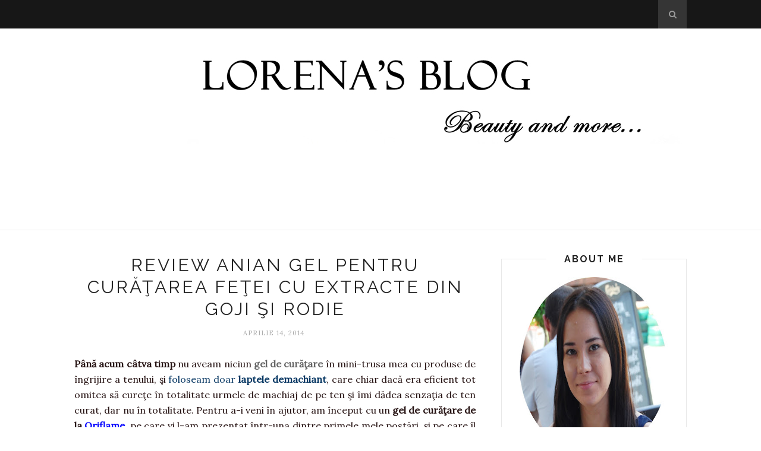

--- FILE ---
content_type: text/html; charset=UTF-8
request_url: https://miss-lorrie.blogspot.com/b/stats?style=BLACK_TRANSPARENT&timeRange=ALL_TIME&token=APq4FmCuDEFN_K2Z2WsoouBSQJi8xLpfRHwQafOgTrCzgcpt94-OKVXbjQzQi3sGtHPNd29n3U6xoKdBWVvgnP5c7Aw7xA1k4Q
body_size: -33
content:
{"total":1101656,"sparklineOptions":{"backgroundColor":{"fillOpacity":0.1,"fill":"#000000"},"series":[{"areaOpacity":0.3,"color":"#202020"}]},"sparklineData":[[0,78],[1,20],[2,19],[3,23],[4,18],[5,14],[6,18],[7,23],[8,12],[9,29],[10,29],[11,19],[12,33],[13,88],[14,55],[15,32],[16,41],[17,37],[18,26],[19,62],[20,62],[21,92],[22,84],[23,62],[24,63],[25,49],[26,38],[27,20],[28,23],[29,15]],"nextTickMs":3600000}

--- FILE ---
content_type: text/html; charset=utf-8
request_url: https://disqus.com/embed/comments/?base=default&f=lorenasblog&t_u=http%3A%2F%2Fmiss-lorrie.blogspot.com%2F2014%2F04%2Freview-anian-gel-pentru-curatarea-fetei.html&t_d=%0AReview%20ANIAN%20gel%20pentru%20cur%C4%83%C5%A3area%20fe%C5%A3ei%20cu%20extracte%20din%20goji%20%C5%9Fi%20rodie%0A&t_t=%0AReview%20ANIAN%20gel%20pentru%20cur%C4%83%C5%A3area%20fe%C5%A3ei%20cu%20extracte%20din%20goji%20%C5%9Fi%20rodie%0A&s_o=default
body_size: 3288
content:
<!DOCTYPE html>

<html lang="en" dir="ltr" class="not-supported type-">

<head>
    <title>Disqus Comments</title>

    
    <meta name="viewport" content="width=device-width, initial-scale=1, maximum-scale=1, user-scalable=no">
    <meta http-equiv="X-UA-Compatible" content="IE=edge"/>

    <style>
        .alert--warning {
            border-radius: 3px;
            padding: 10px 15px;
            margin-bottom: 10px;
            background-color: #FFE070;
            color: #A47703;
        }

        .alert--warning a,
        .alert--warning a:hover,
        .alert--warning strong {
            color: #A47703;
            font-weight: bold;
        }

        .alert--error p,
        .alert--warning p {
            margin-top: 5px;
            margin-bottom: 5px;
        }
        
        </style>
    
    <style>
        
        html, body {
            overflow-y: auto;
            height: 100%;
        }
        

        #error {
            display: none;
        }

        .clearfix:after {
            content: "";
            display: block;
            height: 0;
            clear: both;
            visibility: hidden;
        }

        
    </style>

</head>
<body>
    

    
    <div id="error" class="alert--error">
        <p>We were unable to load Disqus. If you are a moderator please see our <a href="https://docs.disqus.com/help/83/"> troubleshooting guide</a>. </p>
    </div>

    
    <script type="text/json" id="disqus-forumData">{"session":{"canModerate":false,"audienceSyncVerified":false,"canReply":true,"mustVerify":false,"recaptchaPublicKey":"6LfHFZceAAAAAIuuLSZamKv3WEAGGTgqB_E7G7f3","mustVerifyEmail":false},"forum":{"aetBannerConfirmation":null,"founder":"35814314","twitterName":null,"commentsLinkOne":"1 Comment","guidelines":null,"disableDisqusBrandingOnPolls":false,"commentsLinkZero":"0 Comments","disableDisqusBranding":false,"id":"lorenasblog","createdAt":"2013-04-07T19:28:25.181700","category":null,"aetBannerEnabled":false,"aetBannerTitle":null,"raw_guidelines":null,"initialCommentCount":null,"votingType":null,"daysUnapproveNewUsers":null,"installCompleted":true,"moderatorBadgeText":"","commentPolicyText":null,"aetEnabled":false,"channel":null,"sort":4,"description":null,"organizationHasBadges":true,"newPolicy":true,"raw_description":null,"customFont":null,"language":"en","adsReviewStatus":0,"commentsPlaceholderTextEmpty":null,"daysAlive":0,"forumCategory":null,"linkColor":null,"colorScheme":"auto","pk":"2280297","commentsPlaceholderTextPopulated":null,"permissions":{},"commentPolicyLink":null,"aetBannerDescription":null,"favicon":{"permalink":"https://disqus.com/api/forums/favicons/lorenasblog.jpg","cache":"//a.disquscdn.com/1763052994/images/favicon-default.png"},"name":"Lorena's Blog","commentsLinkMultiple":"{num} Comments","settings":{"threadRatingsEnabled":false,"adsDRNativeEnabled":false,"behindClickEnabled":false,"disable3rdPartyTrackers":false,"adsVideoEnabled":false,"adsProductVideoEnabled":false,"adsPositionBottomEnabled":false,"ssoRequired":false,"contextualAiPollsEnabled":false,"unapproveLinks":false,"adsPositionRecommendationsEnabled":true,"adsEnabled":false,"adsProductLinksThumbnailsEnabled":false,"hasCustomAvatar":true,"organicDiscoveryEnabled":true,"adsProductDisplayEnabled":false,"adsProductLinksEnabled":false,"audienceSyncEnabled":false,"threadReactionsEnabled":false,"linkAffiliationEnabled":true,"adsPositionAiPollsEnabled":false,"disableSocialShare":false,"adsPositionTopEnabled":false,"adsProductStoriesEnabled":false,"sidebarEnabled":false,"adultContent":false,"allowAnonVotes":false,"gifPickerEnabled":true,"mustVerify":true,"badgesEnabled":false,"mustVerifyEmail":true,"allowAnonPost":false,"unapproveNewUsersEnabled":false,"mediaembedEnabled":true,"aiPollsEnabled":false,"userIdentityDisabled":false,"adsPositionPollEnabled":false,"discoveryLocked":false,"validateAllPosts":false,"adsSettingsLocked":false,"isVIP":false,"adsPositionInthreadEnabled":false},"organizationId":1775205,"typeface":"auto","url":"http://miss-lorrie.blogspot.ro/","daysThreadAlive":0,"avatar":{"small":{"permalink":"https://disqus.com/api/forums/avatars/lorenasblog.jpg?size=32","cache":"https://c.disquscdn.com/uploads/forums/228/297/avatar32.jpg?1478291189"},"large":{"permalink":"https://disqus.com/api/forums/avatars/lorenasblog.jpg?size=92","cache":"https://c.disquscdn.com/uploads/forums/228/297/avatar92.jpg?1478291189"}},"signedUrl":"http://disq.us/?url=http%3A%2F%2Fmiss-lorrie.blogspot.ro%2F&key=mpq8Svvin3KGXNmwjgxsug"}}</script>

    <div id="postCompatContainer"><div class="comment__wrapper"><div class="comment__name clearfix"><img class="comment__avatar" src="https://c.disquscdn.com/uploads/users/1695/4003/avatar92.jpg?1316933207" width="32" height="32" /><strong><a href="">descude</a></strong> &bull; 11 years ago
        </div><div class="comment__content"><p>Am auzit numai chestii misto pana acum despre acest produs!<br><a href="http://disq.us/url?url=http%3A%2F%2Fdescude.blogspot.ro%3AalRfj6NqZKqUw62kSsxaoWJOiK4&amp;cuid=2280297" rel="nofollow noopener" target="_blank" title="http://descude.blogspot.ro">http://descude.blogspot.ro</a></p></div></div><div class="comment__wrapper"><div class="comment__name clearfix"><img class="comment__avatar" src="https://c.disquscdn.com/uploads/users/3581/4314/avatar92.jpg?1443170591" width="32" height="32" /><strong><a href="">Lorena Lal</a></strong> &bull; 11 years ago
        </div><div class="comment__content"><p>E chiar ok:). Si pe mine m-au convins review-urile fetelor. :D</p></div></div><div class="comment__wrapper"><div class="comment__name clearfix"><img class="comment__avatar" src="https://c.disquscdn.com/uploads/users/8373/7486/avatar92.jpg?1435862925" width="32" height="32" /><strong><a href="">Ella</a></strong> &bull; 11 years ago
        </div><div class="comment__content"><p>Îți recomand gelul de curățare Pure de la Garnier, dacă nu ești „certată” cu produsele mentolate. Mie-mi place foarte mult. Are ambalaj cu pompiță, curăță tenul în profunzime cu o cantitate extrem de mică, se curăță repede de pe ten (și nu mi-a ajuns niciodată în păr, și eu mai pățeam asta cu unele) și lasă o senzație răcoritoare la final. Ca să nu mai zic că la mine a avut efect și asupra coșurilor micuțe (dar asta nu garantez că ar avea la oricine). :D<br>Pupici :*</p></div></div><div class="comment__wrapper"><div class="comment__name clearfix"><img class="comment__avatar" src="https://c.disquscdn.com/uploads/users/3581/4314/avatar92.jpg?1443170591" width="32" height="32" /><strong><a href="">Lorena Lal</a></strong> &bull; 11 years ago
        </div><div class="comment__content"><p>Merci pentru recomandare Miha! O sa-l iau cand termin ce am prin casa:). N-am nicio treaba cu produsele cu efect racoritor, le ador. :D Daca e bun pentru cosuri, e bun de pus pe lista. ;))<br>Te pup, draguta!:*</p></div></div><div class="comment__wrapper"><div class="comment__name clearfix"><img class="comment__avatar" src="https://c.disquscdn.com/uploads/users/7192/3143/avatar92.jpg?1378548934" width="32" height="32" /><strong><a href="">Paula Karina</a></strong> &bull; 11 years ago
        </div><div class="comment__content"><p>nu am incercat acest gel de curatare de la Anian, insa am un lapte demachiant si o lotiune tonica de la ei cu care ma inteleg bine.:) <br>ca gel de curatare folosesc unul de la Anew (Avon) si care imi place foarte mult! sa il folosesti cu placere in continuare! pup:*</p></div></div><div class="comment__wrapper"><div class="comment__name clearfix"><img class="comment__avatar" src="https://c.disquscdn.com/uploads/users/3581/4314/avatar92.jpg?1443170591" width="32" height="32" /><strong><a href="">Lorena Lal</a></strong> &bull; 11 years ago
        </div><div class="comment__content"><p>Ma bucur ca ti se potrivesc si tie produsele Anian, pentru mine e primul produs pentru fata incercat de la ei si chiar imi place:).<br>Nu am incercat niciun produs din gama Anew dar ma tenteaza. Poate imi iau candva:)<br>Merci pentru comentariu! Te-am pupat!:*</p></div></div></div>


    <div id="fixed-content"></div>

    
        <script type="text/javascript">
          var embedv2assets = window.document.createElement('script');
          embedv2assets.src = 'https://c.disquscdn.com/embedv2/latest/embedv2.js';
          embedv2assets.async = true;

          window.document.body.appendChild(embedv2assets);
        </script>
    



    
</body>
</html>


--- FILE ---
content_type: text/html; charset=utf-8
request_url: https://www.google.com/recaptcha/api2/aframe
body_size: 267
content:
<!DOCTYPE HTML><html><head><meta http-equiv="content-type" content="text/html; charset=UTF-8"></head><body><script nonce="nKXClrLwO0rHZcwgihPTkA">/** Anti-fraud and anti-abuse applications only. See google.com/recaptcha */ try{var clients={'sodar':'https://pagead2.googlesyndication.com/pagead/sodar?'};window.addEventListener("message",function(a){try{if(a.source===window.parent){var b=JSON.parse(a.data);var c=clients[b['id']];if(c){var d=document.createElement('img');d.src=c+b['params']+'&rc='+(localStorage.getItem("rc::a")?sessionStorage.getItem("rc::b"):"");window.document.body.appendChild(d);sessionStorage.setItem("rc::e",parseInt(sessionStorage.getItem("rc::e")||0)+1);localStorage.setItem("rc::h",'1768852843418');}}}catch(b){}});window.parent.postMessage("_grecaptcha_ready", "*");}catch(b){}</script></body></html>

--- FILE ---
content_type: text/plain
request_url: https://www.google-analytics.com/j/collect?v=1&_v=j102&a=1551005805&t=pageview&_s=1&dl=https%3A%2F%2Fmiss-lorrie.blogspot.com%2F2014%2F04%2Freview-anian-gel-pentru-curatarea-fetei.html&ul=en-us%40posix&dt=Lorena%27s%20blog%3A%20Review%20ANIAN%20gel%20pentru%20cur%C4%83%C5%A3area%20fe%C5%A3ei%20cu%20extracte%20din%20goji%20%C5%9Fi%20rodie&sr=1280x720&vp=1280x720&_u=IEBAAEABAAAAACAAI~&jid=9913949&gjid=1381096221&cid=283231702.1768852840&tid=UA-53227557-2&_gid=2052769274.1768852840&_r=1&_slc=1&z=432178043
body_size: -453
content:
2,cG-YN27YTNHMX